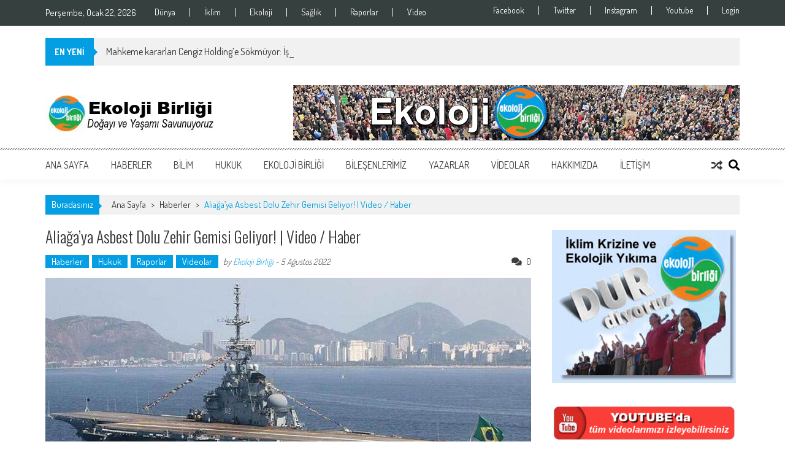

--- FILE ---
content_type: text/html; charset=UTF-8
request_url: https://ekolojibirligi.org/aliagaya-asbest-dolu-saatli-bomba-geliyor-video-haber/
body_size: 16423
content:
<!DOCTYPE html><html lang="tr"><head><meta charset="UTF-8" /><meta name="viewport" content="width=device-width, initial-scale=1" /><link rel="profile" href="http://gmpg.org/xfn/11" /><link rel="pingback" href="https://ekolojibirligi.org/xmlrpc.php" /><link media="all" href="https://ekolojibirligi.org/wp-content/cache/autoptimize/css/autoptimize_883c79d15d7cc2329fefd145b31052b3.css" rel="stylesheet"><title>Aliağa’ya Asbest Dolu Zehir Gemisi Geliyor! | Video / Haber | Ekoloji Birliği</title><link rel="canonical" href="https://ekolojibirligi.org/aliagaya-asbest-dolu-saatli-bomba-geliyor-video-haber/" /><meta name="description" content="Asbest dolu zehir gemisi Sao Paulo 5 Ağustos’ta Brezilya’dan İzmir Aliağa’ya ulaşmak için yola çıkıyor. Başta Aliağa halkı, bütün İzmir asbest yüklü geminin…" /><meta property="og:type" content="article" /><meta property="og:locale" content="tr_TR" /><meta property="og:site_name" content="Ekoloji Birliği" /><meta property="og:title" content="Aliağa’ya Asbest Dolu Zehir Gemisi Geliyor! | Video / Haber | Ekoloji Birliği" /><meta property="og:description" content="Asbest dolu zehir gemisi Sao Paulo 5 Ağustos’ta Brezilya’dan İzmir Aliağa’ya ulaşmak için yola çıkıyor. Başta Aliağa halkı, bütün İzmir asbest yüklü geminin gelmesine karşı. Sivil toplum örgütleri ile…" /><meta property="og:url" content="https://ekolojibirligi.org/aliagaya-asbest-dolu-saatli-bomba-geliyor-video-haber/" /><meta property="og:image" content="https://ekolojibirligi.org/wp-content/uploads/2022/07/31191832Fjs6LVAX.jpg" /><meta property="og:image:width" content="889" /><meta property="og:image:height" content="500" /><meta property="article:published_time" content="2022-08-04T22:00:00+00:00" /><meta property="article:modified_time" content="2022-08-04T23:22:20+00:00" /><meta property="article:author" content="https://www.facebook.com/groups/325326061616300" /><meta name="twitter:card" content="summary_large_image" /><meta name="twitter:site" content="@avrupakitap" /><meta name="twitter:creator" content="@ekolojibirligi" /><meta name="twitter:title" content="Aliağa’ya Asbest Dolu Zehir Gemisi Geliyor! | Video / Haber | Ekoloji Birliği" /><meta name="twitter:description" content="Asbest dolu zehir gemisi Sao Paulo 5 Ağustos’ta Brezilya’dan İzmir Aliağa’ya ulaşmak için yola çıkıyor. Başta Aliağa halkı, bütün İzmir asbest yüklü geminin gelmesine karşı. Sivil toplum örgütleri ile…" /><meta name="twitter:image" content="https://ekolojibirligi.org/wp-content/uploads/2022/07/31191832Fjs6LVAX.jpg" /> <script type="application/ld+json">{"@context":"https://schema.org","@graph":[{"@type":"WebSite","@id":"https://ekolojibirligi.org/#/schema/WebSite","url":"https://ekolojibirligi.org/","name":"Ekoloji Birliği","description":"Doğayı ve yaşamı savunuyoruz","inLanguage":"tr","potentialAction":{"@type":"SearchAction","target":{"@type":"EntryPoint","urlTemplate":"https://ekolojibirligi.org/search/{search_term_string}/"},"query-input":"required name=search_term_string"},"publisher":{"@type":"Organization","@id":"https://ekolojibirligi.org/#/schema/Organization","name":"Ekoloji Birliği","url":"https://ekolojibirligi.org/","sameAs":["https://www.facebook.com/ekolojibirligi/","https://www.facebook.com/ekolojibirligi"],"logo":{"@type":"ImageObject","url":"https://ekolojibirligi.org/wp-content/uploads/2019/05/cropped-newlogo2_trans.png","contentUrl":"https://ekolojibirligi.org/wp-content/uploads/2019/05/cropped-newlogo2_trans.png","width":512,"height":512}}},{"@type":"WebPage","@id":"https://ekolojibirligi.org/aliagaya-asbest-dolu-saatli-bomba-geliyor-video-haber/","url":"https://ekolojibirligi.org/aliagaya-asbest-dolu-saatli-bomba-geliyor-video-haber/","name":"Aliağa’ya Asbest Dolu Zehir Gemisi Geliyor! | Video / Haber | Ekoloji Birliği","description":"Asbest dolu zehir gemisi Sao Paulo 5 Ağustos’ta Brezilya’dan İzmir Aliağa’ya ulaşmak için yola çıkıyor. Başta Aliağa halkı, bütün İzmir asbest yüklü geminin…","inLanguage":"tr","isPartOf":{"@id":"https://ekolojibirligi.org/#/schema/WebSite"},"breadcrumb":{"@type":"BreadcrumbList","@id":"https://ekolojibirligi.org/#/schema/BreadcrumbList","itemListElement":[{"@type":"ListItem","position":1,"item":"https://ekolojibirligi.org/","name":"Ekoloji Birliği"},{"@type":"ListItem","position":2,"item":"https://ekolojibirligi.org/kategori/videolar/","name":"Videolar"},{"@type":"ListItem","position":3,"name":"Aliağa’ya Asbest Dolu Zehir Gemisi Geliyor! | Video / Haber"}]},"potentialAction":{"@type":"ReadAction","target":"https://ekolojibirligi.org/aliagaya-asbest-dolu-saatli-bomba-geliyor-video-haber/"},"datePublished":"2022-08-04T22:00:00+00:00","dateModified":"2022-08-04T23:22:20+00:00","author":{"@type":"Person","@id":"https://ekolojibirligi.org/#/schema/Person/fe38ef3bba6dd9b86e45d2f34f1dc882","name":"Ekoloji Birliği","sameAs":["https://www.facebook.com/groups/325326061616300","https://twitter.com/ekolojibirligi"],"description":"Ekoloji Birliği; yaşama y&ouml;nelik artan tehditlere karşı, yurt genelinde faaliyet g&ouml;steren bir &ccedil;ok ekoloji &ouml;rg&uuml;t&uuml;n&uuml;n bir araya gelmesi ile 2018 yılında oluşmuştur. Amacı; birlik ve dayanışma temelinde ekoloji m&uuml;cadelesini y&uuml;kselterek..."}}]}</script> <link rel='dns-prefetch' href='//fonts.googleapis.com' /><link rel="alternate" type="application/rss+xml" title="Ekoloji Birliği &raquo; akışı" href="https://ekolojibirligi.org/feed/" /><link rel="alternate" type="application/rss+xml" title="Ekoloji Birliği &raquo; yorum akışı" href="https://ekolojibirligi.org/comments/feed/" /><link rel="alternate" type="application/rss+xml" title="Ekoloji Birliği &raquo; Aliağa’ya Asbest Dolu Zehir Gemisi Geliyor! | Video / Haber yorum akışı" href="https://ekolojibirligi.org/aliagaya-asbest-dolu-saatli-bomba-geliyor-video-haber/feed/" /> <script type="text/javascript">window._wpemojiSettings = {"baseUrl":"https:\/\/s.w.org\/images\/core\/emoji\/15.0.3\/72x72\/","ext":".png","svgUrl":"https:\/\/s.w.org\/images\/core\/emoji\/15.0.3\/svg\/","svgExt":".svg","source":{"concatemoji":"https:\/\/ekolojibirligi.org\/wp-includes\/js\/wp-emoji-release.min.js?ver=6.5.7"}};
/*! This file is auto-generated */
!function(i,n){var o,s,e;function c(e){try{var t={supportTests:e,timestamp:(new Date).valueOf()};sessionStorage.setItem(o,JSON.stringify(t))}catch(e){}}function p(e,t,n){e.clearRect(0,0,e.canvas.width,e.canvas.height),e.fillText(t,0,0);var t=new Uint32Array(e.getImageData(0,0,e.canvas.width,e.canvas.height).data),r=(e.clearRect(0,0,e.canvas.width,e.canvas.height),e.fillText(n,0,0),new Uint32Array(e.getImageData(0,0,e.canvas.width,e.canvas.height).data));return t.every(function(e,t){return e===r[t]})}function u(e,t,n){switch(t){case"flag":return n(e,"\ud83c\udff3\ufe0f\u200d\u26a7\ufe0f","\ud83c\udff3\ufe0f\u200b\u26a7\ufe0f")?!1:!n(e,"\ud83c\uddfa\ud83c\uddf3","\ud83c\uddfa\u200b\ud83c\uddf3")&&!n(e,"\ud83c\udff4\udb40\udc67\udb40\udc62\udb40\udc65\udb40\udc6e\udb40\udc67\udb40\udc7f","\ud83c\udff4\u200b\udb40\udc67\u200b\udb40\udc62\u200b\udb40\udc65\u200b\udb40\udc6e\u200b\udb40\udc67\u200b\udb40\udc7f");case"emoji":return!n(e,"\ud83d\udc26\u200d\u2b1b","\ud83d\udc26\u200b\u2b1b")}return!1}function f(e,t,n){var r="undefined"!=typeof WorkerGlobalScope&&self instanceof WorkerGlobalScope?new OffscreenCanvas(300,150):i.createElement("canvas"),a=r.getContext("2d",{willReadFrequently:!0}),o=(a.textBaseline="top",a.font="600 32px Arial",{});return e.forEach(function(e){o[e]=t(a,e,n)}),o}function t(e){var t=i.createElement("script");t.src=e,t.defer=!0,i.head.appendChild(t)}"undefined"!=typeof Promise&&(o="wpEmojiSettingsSupports",s=["flag","emoji"],n.supports={everything:!0,everythingExceptFlag:!0},e=new Promise(function(e){i.addEventListener("DOMContentLoaded",e,{once:!0})}),new Promise(function(t){var n=function(){try{var e=JSON.parse(sessionStorage.getItem(o));if("object"==typeof e&&"number"==typeof e.timestamp&&(new Date).valueOf()<e.timestamp+604800&&"object"==typeof e.supportTests)return e.supportTests}catch(e){}return null}();if(!n){if("undefined"!=typeof Worker&&"undefined"!=typeof OffscreenCanvas&&"undefined"!=typeof URL&&URL.createObjectURL&&"undefined"!=typeof Blob)try{var e="postMessage("+f.toString()+"("+[JSON.stringify(s),u.toString(),p.toString()].join(",")+"));",r=new Blob([e],{type:"text/javascript"}),a=new Worker(URL.createObjectURL(r),{name:"wpTestEmojiSupports"});return void(a.onmessage=function(e){c(n=e.data),a.terminate(),t(n)})}catch(e){}c(n=f(s,u,p))}t(n)}).then(function(e){for(var t in e)n.supports[t]=e[t],n.supports.everything=n.supports.everything&&n.supports[t],"flag"!==t&&(n.supports.everythingExceptFlag=n.supports.everythingExceptFlag&&n.supports[t]);n.supports.everythingExceptFlag=n.supports.everythingExceptFlag&&!n.supports.flag,n.DOMReady=!1,n.readyCallback=function(){n.DOMReady=!0}}).then(function(){return e}).then(function(){var e;n.supports.everything||(n.readyCallback(),(e=n.source||{}).concatemoji?t(e.concatemoji):e.wpemoji&&e.twemoji&&(t(e.twemoji),t(e.wpemoji)))}))}((window,document),window._wpemojiSettings);</script> <link rel='stylesheet' id='apss-font-opensans-css' href='//fonts.googleapis.com/css?family=Open+Sans&#038;ver=6.5.7' type='text/css' media='all' /><link rel='stylesheet' id='google-fonts-css' href='//fonts.googleapis.com/css?family=Open+Sans%3A400%2C600%2C700%2C300%7COswald%3A400%2C700%2C300%7CDosis%3A400%2C300%2C500%2C600%2C700&#038;ver=6.5.7' type='text/css' media='all' /><link rel='stylesheet' id='chonburi-css' href='//fonts.googleapis.com/css?family=Chonburi%3Aregular&#038;subset=latin-ext%2Clatin%2Cthai%2Cvietnamese&#038;ver=2.9.6' type='text/css' media='all' /><link rel='stylesheet' id='anton-css' href='//fonts.googleapis.com/css?family=Anton%3Aregular&#038;subset=latin-ext%2Cvietnamese%2Clatin&#038;ver=2.9.6' type='text/css' media='all' /> <script type="text/javascript" src="https://ekolojibirligi.org/wp-includes/js/jquery/jquery.min.js?ver=3.7.1" id="jquery-core-js"></script> <link rel="https://api.w.org/" href="https://ekolojibirligi.org/wp-json/" /><link rel="alternate" type="application/json" href="https://ekolojibirligi.org/wp-json/wp/v2/posts/50460" /><link rel="EditURI" type="application/rsd+xml" title="RSD" href="https://ekolojibirligi.org/xmlrpc.php?rsd" /><link rel="alternate" type="application/json+oembed" href="https://ekolojibirligi.org/wp-json/oembed/1.0/embed?url=https%3A%2F%2Fekolojibirligi.org%2Faliagaya-asbest-dolu-saatli-bomba-geliyor-video-haber%2F" /><link rel="alternate" type="text/xml+oembed" href="https://ekolojibirligi.org/wp-json/oembed/1.0/embed?url=https%3A%2F%2Fekolojibirligi.org%2Faliagaya-asbest-dolu-saatli-bomba-geliyor-video-haber%2F&#038;format=xml" /> <script type="text/javascript">var kc_script_data={ajax_url:"https://ekolojibirligi.org/wp-admin/admin-ajax.php"}</script> <script type="text/javascript">jQuery(function($){
            if( $('body').hasClass('rtl') ){
                var directionClass = 'rtl';
            } else {
                var directionClass = 'ltr';
            }
        
        /*--------------For Home page slider-------------------*/
        
            $("#homeslider").bxSlider({
                mode: 'horizontal',
                controls: true,
                pager: true,
                pause: 6000,
                speed: 1500,
                auto: true                                      
            });
            
            $("#homeslider-mobile").bxSlider({
                mode: 'horizontal',
                controls: true,
                pager: true,
                pause: 6000,
                speed: 1000,
                auto: true                                        
            });

        /*--------------For news ticker----------------*/

                        $('#apmag-news').ticker({
                speed: 0.10,
                feedType: 'xml',
                displayType: 'reveal',
                htmlFeed: true,
                debugMode: true,
                fadeInSpeed: 600,
                //displayType: 'fade',
                pauseOnItems: 4000,
                direction: directionClass,
                titleText: '&nbsp;&nbsp;&nbsp;&nbsp;&nbsp;EN YENİ&nbsp;&nbsp;&nbsp;&nbsp;&nbsp;'
            });
                        
            });</script> <link rel="icon" href="https://ekolojibirligi.org/wp-content/uploads/2019/05/cropped-newlogo2_trans-32x32.png" sizes="32x32" /><link rel="icon" href="https://ekolojibirligi.org/wp-content/uploads/2019/05/cropped-newlogo2_trans-192x192.png" sizes="192x192" /><link rel="apple-touch-icon" href="https://ekolojibirligi.org/wp-content/uploads/2019/05/cropped-newlogo2_trans-180x180.png" /><meta name="msapplication-TileImage" content="https://ekolojibirligi.org/wp-content/uploads/2019/05/cropped-newlogo2_trans-270x270.png" /></head><body class="post-template-default single single-post postid-50460 single-format-video wp-embed-responsive kc-css-system single-post-right-sidebar single-post-single fullwidth-layout columns-3 group-blog"><div id="page" class="hfeed site"> <a class="skip-link screen-reader-text" href="#content">Skip to content</a><header id="masthead" class="site-header"><div class="top-menu-wrapper has_menu clearfix"><div class="apmag-container"><div class="current-date">Perşembe, Ocak 22, 2026</div><nav id="top-navigation" class="top-main-navigation"> <button class="menu-toggle hide" aria-controls="menu" aria-expanded="false">Top Menu</button><div class="top_menu_left"><ul id="menu-ust-menu-sol" class="menu"><li id="menu-item-18799" class="menu-item menu-item-type-custom menu-item-object-custom menu-item-18799"><a href="https://ekolojibirligi.org/kategori/dunya/">Dünya</a></li><li id="menu-item-18798" class="menu-item menu-item-type-custom menu-item-object-custom menu-item-18798"><a href="https://ekolojibirligi.org/kategori/iklim/">İklim</a></li><li id="menu-item-18797" class="menu-item menu-item-type-custom menu-item-object-custom menu-item-18797"><a href="https://ekolojibirligi.org/kategori/ekoloji/">Ekoloji</a></li><li id="menu-item-18800" class="menu-item menu-item-type-custom menu-item-object-custom menu-item-18800"><a href="https://ekolojibirligi.org/kategori/saglik/">Sağlık</a></li><li id="menu-item-18801" class="menu-item menu-item-type-custom menu-item-object-custom menu-item-18801"><a href="https://ekolojibirligi.org/kategori/raporlar/">Raporlar</a></li><li id="menu-item-40133" class="menu-item menu-item-type-custom menu-item-object-custom menu-item-40133"><a href="https://ekolojibirligi.org/kategori/videolar/">Video</a></li></ul></div></nav><nav id="top-right-navigation" class="top-right-main-navigation"> <button class="menu-toggle hide" aria-controls="top-right-menu" aria-expanded="false">Top Menu Right</button><div class="top_menu_right"><ul id="menu-social" class="menu"><li id="menu-item-18792" class="menu-item menu-item-type-custom menu-item-object-custom menu-item-18792"><a href="https://www.facebook.com/groups/325326061616300/">Facebook</a></li><li id="menu-item-18793" class="menu-item menu-item-type-custom menu-item-object-custom menu-item-18793"><a href="https://twitter.com/ekolojibirligi">Twitter</a></li><li id="menu-item-18794" class="menu-item menu-item-type-custom menu-item-object-custom menu-item-18794"><a href="https://www.instagram.com/ekoloji_birligi/">Instagram</a></li><li id="menu-item-18795" class="menu-item menu-item-type-custom menu-item-object-custom menu-item-18795"><a href="https://www.youtube.com/c/EkolojiBirli%C4%9Fi">Youtube</a></li><li id="menu-item-18806" class="menu-item menu-item-type-custom menu-item-object-custom menu-item-18806"><a href="https://ekolojibirligi.org/wp-login.php?loggedout=true&#038;wp_lang=tr_TR">Login</a></li></ul></div></nav></div></div><div class="apmag-news-ticker"><div class="apmag-container"><ul id="apmag-news" class="js-hidden"><li class="news-item"><a href="https://ekolojibirligi.org/mahkeme-kararlari-cengiz-holdinge-sokmuyor-isletme-izni-iptal-edildi-ancak-sirket-yeni-izinle-faaliyete-devam-ediyor-ozer-akdemir/">Mahkeme kararları Cengiz Holding’e Sökmüyor: İşletme İzni İptal Edildi Ancak Şirket Yeni İzinle Faaliyete Devam Ediyor | Özer Akdemir</a></li><li class="news-item"><a href="https://ekolojibirligi.org/ezinedeki-sist-ocaklarinin-bilirkisi-kesfi-sonucu-kamu-yarari-degil-ekolojik-yikim-soz-konusu/">Ezine’deki Şişt Ocaklarının Bilirkişi Keşfi Sonucu: “Kamu Yararı Değil, Ekolojik Yıkım Söz Konusu”</a></li><li class="news-item"><a href="https://ekolojibirligi.org/maden-kanunu-21-kez-kimler-icinnasil-degisti/">Maden Kanunu 21 Kez Kimler İçin ve Nasıl Değişti?</a></li><li class="news-item"><a href="https://ekolojibirligi.org/caldagi-davasinda-yargilama-sureci-yeniden-basladi/">Çaldağı davasında yargılama süreci yeniden başlayacak</a></li><li class="news-item"><a href="https://ekolojibirligi.org/guncalida-maden-projesine-yurutmeyi-durdurma-karari/">Günçalı’da maden projesine yürütmeyi durdurma kararı!</a></li></ul></div></div><div class="logo-ad-wrapper clearfix"><div class="apmag-container"><div class="site-branding"><div class="sitelogo-wrap"> <a href="https://ekolojibirligi.org/"> <img src="https://ekolojibirligi.org/wp-content/uploads/2019/11/cropped-eb-logo-us0.jpg" alt="" title="" /> </a><meta itemprop="name" content="Ekoloji Birliği" /></div><div class="sitetext-wrap"> <a href="https://ekolojibirligi.org/" rel="home"><h1 class="site-title">Ekoloji Birliği</h1><h2 class="site-description">Doğayı ve yaşamı savunuyoruz</h2> </a></div></div><div class="header-ad"><aside id="media_image-158" class="widget widget_media_image"><img class="image " src="https://ekolojibirligi.org/wp-content/uploads/2019/10/banner-0.gif" alt="" width="728" height="90" decoding="async" fetchpriority="high" /></aside></div></div></div><nav id="site-navigation" class="main-navigation"><div class="apmag-container"><div class="nav-wrapper"> <button class="nav-toggle hide btn-transparent-toggle"> <span> </span> <span> </span> <span> </span> </button><div class="menu"><ul id="menu-ust-menu" class="menu"><li id="menu-item-18" class="menu-item menu-item-type-custom menu-item-object-custom menu-item-home menu-item-18"><a href="https://ekolojibirligi.org">Ana Sayfa</a></li><li id="menu-item-23" class="menu-item menu-item-type-taxonomy menu-item-object-category current-post-ancestor current-menu-parent current-post-parent menu-item-has-children menu-item-23"><a href="https://ekolojibirligi.org/kategori/haberler/">Haberler</a><ul class="sub-menu"><li id="menu-item-2973" class="menu-item menu-item-type-taxonomy menu-item-object-category menu-item-2973"><a href="https://ekolojibirligi.org/kategori/arkeoloji/">Arkeoloji</a></li><li id="menu-item-2978" class="menu-item menu-item-type-taxonomy menu-item-object-category menu-item-2978"><a href="https://ekolojibirligi.org/kategori/dunya/">Dünya</a></li><li id="menu-item-2974" class="menu-item menu-item-type-taxonomy menu-item-object-category menu-item-2974"><a href="https://ekolojibirligi.org/kategori/kultur/">Kültür</a></li><li id="menu-item-3743" class="menu-item menu-item-type-taxonomy menu-item-object-category menu-item-3743"><a href="https://ekolojibirligi.org/kategori/politika/">Politika</a></li><li id="menu-item-3357" class="menu-item menu-item-type-taxonomy menu-item-object-category menu-item-3357"><a href="https://ekolojibirligi.org/kategori/sanat/">Sanat</a></li><li id="menu-item-6356" class="menu-item menu-item-type-taxonomy menu-item-object-category menu-item-6356"><a href="https://ekolojibirligi.org/kategori/tarim/">Tarım</a></li><li id="menu-item-2975" class="menu-item menu-item-type-taxonomy menu-item-object-category menu-item-2975"><a href="https://ekolojibirligi.org/kategori/tarih/">Tarih</a></li></ul></li><li id="menu-item-22" class="menu-item menu-item-type-taxonomy menu-item-object-category menu-item-has-children menu-item-22"><a href="https://ekolojibirligi.org/kategori/bilim/">Bilim</a><ul class="sub-menu"><li id="menu-item-42172" class="menu-item menu-item-type-taxonomy menu-item-object-category menu-item-42172"><a href="https://ekolojibirligi.org/kategori/biyoloji/">Biyoloji</a></li><li id="menu-item-1776" class="menu-item menu-item-type-taxonomy menu-item-object-category menu-item-1776"><a href="https://ekolojibirligi.org/kategori/ekoloji/">Ekoloji</a></li><li id="menu-item-3736" class="menu-item menu-item-type-taxonomy menu-item-object-category menu-item-3736"><a href="https://ekolojibirligi.org/kategori/iklim/">İklim</a></li><li id="menu-item-3915" class="menu-item menu-item-type-taxonomy menu-item-object-category menu-item-3915"><a href="https://ekolojibirligi.org/kategori/saglik/">Sağlık</a></li><li id="menu-item-3578" class="menu-item menu-item-type-taxonomy menu-item-object-category current-post-ancestor current-menu-parent current-post-parent menu-item-has-children menu-item-3578"><a href="https://ekolojibirligi.org/kategori/raporlar/">Raporlar</a><ul class="sub-menu"><li id="menu-item-7884" class="menu-item menu-item-type-post_type menu-item-object-page menu-item-7884"><a href="https://ekolojibirligi.org/dosyalar/">Dosyalar</a></li></ul></li></ul></li><li id="menu-item-24" class="menu-item menu-item-type-taxonomy menu-item-object-category current-post-ancestor current-menu-parent current-post-parent menu-item-24"><a href="https://ekolojibirligi.org/kategori/hukuk/">Hukuk</a></li><li id="menu-item-31" class="menu-item menu-item-type-custom menu-item-object-custom menu-item-has-children menu-item-31"><a href="#">Ekoloji Birliği</a><ul class="sub-menu"><li id="menu-item-167" class="menu-item menu-item-type-taxonomy menu-item-object-category menu-item-167"><a href="https://ekolojibirligi.org/kategori/etkinliklerimiz/">Etkinliklerimiz</a></li><li id="menu-item-38736" class="menu-item menu-item-type-taxonomy menu-item-object-category menu-item-38736"><a href="https://ekolojibirligi.org/kategori/kadin-meclisi/">Kadın Meclisi</a></li><li id="menu-item-39306" class="menu-item menu-item-type-taxonomy menu-item-object-category menu-item-39306"><a href="https://ekolojibirligi.org/kategori/genclik-meclisi/">Gençlik Meclisi</a></li></ul></li><li id="menu-item-169" class="menu-item menu-item-type-post_type menu-item-object-page menu-item-has-children menu-item-169"><a href="https://ekolojibirligi.org/bilesenlerimiz/">Bileşenlerimiz</a><ul class="sub-menu"><li id="menu-item-28" class="menu-item menu-item-type-taxonomy menu-item-object-category menu-item-28"><a href="https://ekolojibirligi.org/kategori/bilesen-etkinlikleri/">Bileşen Etkinlikleri</a></li></ul></li><li id="menu-item-1089" class="menu-item menu-item-type-post_type menu-item-object-page menu-item-1089"><a href="https://ekolojibirligi.org/yazarlar/">Yazarlar</a></li><li id="menu-item-25" class="menu-item menu-item-type-taxonomy menu-item-object-category current-post-ancestor current-menu-parent current-post-parent menu-item-has-children menu-item-25"><a href="https://ekolojibirligi.org/kategori/videolar/">Videolar</a><ul class="sub-menu"><li id="menu-item-1777" class="menu-item menu-item-type-taxonomy menu-item-object-category menu-item-1777"><a href="https://ekolojibirligi.org/kategori/muzik/">Müzik</a></li></ul></li><li id="menu-item-149" class="menu-item menu-item-type-post_type menu-item-object-page menu-item-has-children menu-item-149"><a href="https://ekolojibirligi.org/hakkimizda/">Hakkımızda</a><ul class="sub-menu"><li id="menu-item-4366" class="menu-item menu-item-type-post_type menu-item-object-post menu-item-4366"><a href="https://ekolojibirligi.org/ekoloji-birligi-kurulus-deklarasyonu/">Kuruluş Deklarasyonu</a></li><li id="menu-item-5216" class="menu-item menu-item-type-post_type menu-item-object-post menu-item-5216"><a href="https://ekolojibirligi.org/ilkelerimiz-2/">İlkelerimiz</a></li></ul></li><li id="menu-item-138" class="menu-item menu-item-type-post_type menu-item-object-page menu-item-138"><a href="https://ekolojibirligi.org/iletisim/">İletişim</a></li></ul></div></div><div class="search-icon"> <button class="search-btn-wrap"> <i class="fa fa-search"></i> </button><div class="search_form_wrap"> <a href="javascript:void(0);" class="search_close" tabindex="0">X</a><div class="ak-search"><form action="https://ekolojibirligi.org/" class="search-form" method="get"> <label> <span class="screen-reader-text">Search for:</span> <input type="search" title="Search for:" name="s" value="" placeholder="Ara..." class="search-field" /> </label><div class="icon-holder"> <button type="submit" class="search-submit"><i class="fa fa-search"></i></button></form></div></div></div><div class="random-post"> <a href="https://ekolojibirligi.org/ekoloji-birligi-tarafsizligini-yitirmis-bilirkisi-istemiyoruz/" title="View a random post"><i class="fa fa-random"></i></a></div></div></nav></header><div id="content" class="site-content"><div class="apmag-container"><div id="accesspres-mag-breadcrumbs" class="clearfix"><span class="bread-you">Buradasınız</span><div class="ak-container">Ana Sayfa <span class="bread_arrow"> &gt; </span> <a href="https://ekolojibirligi.org/kategori/haberler/">Haberler</a> <span class="bread_arrow"> &gt; </span> <span class="current">Aliağa’ya Asbest Dolu Zehir Gemisi Geliyor! | Video / Haber</span></div></div><div id="primary" class="content-area"><main id="main" class="site-main"><article id="post-50460" class="post-50460 post type-post status-publish format-video has-post-thumbnail hentry category-haberler category-hukuk category-raporlar category-videolar tag-aliaga tag-asbest tag-direnis tag-gemi-sokumu tag-hukuksuzluk tag-izmir tag-kanser tag-protesto tag-sao-paulo post_format-post-format-video"><header class="entry-header"><h1 class="entry-title">Aliağa’ya Asbest Dolu Zehir Gemisi Geliyor! | Video / Haber</h1><div class="entry-meta clearfix"><ul class="post-categories"><li><a href="https://ekolojibirligi.org/kategori/haberler/" rel="category tag">Haberler</a></li><li><a href="https://ekolojibirligi.org/kategori/hukuk/" rel="category tag">Hukuk</a></li><li><a href="https://ekolojibirligi.org/kategori/raporlar/" rel="category tag">Raporlar</a></li><li><a href="https://ekolojibirligi.org/kategori/videolar/" rel="category tag">Videolar</a></li></ul><span class="byline"> by <a class="url fn n" href="https://ekolojibirligi.org/author/ekolojibirligiyonetici/">Ekoloji Birliği</a> - </span><span class="posted-on"><time class="entry-date published" datetime="2022-08-05T01:00:00+03:00">5 Ağustos 2022</time><time class="updated" datetime="2022-08-05T02:22:20+03:00">5 Ağustos 2022</time></span><span class="comment_count"><i class="fa fa-comments"></i>0</span></div></header><div class="entry-content"><div class="post_image"> <img src="https://ekolojibirligi.org/wp-content/uploads/2022/07/31191832Fjs6LVAX.jpg" alt="" /></div><div class="post_content"><p><img decoding="async" class="alignnone size-medium" src="https://ekolojibirligi.org/wp-content/uploads/2019/06/pima-county-justice-court-6-1024x31.png" width="1024" height="31"></p><figure class="wp-block-embed is-type-video is-provider-youtube wp-block-embed-youtube wp-embed-aspect-16-9 wp-has-aspect-ratio"><div class="wp-block-embed__wrapper"> <iframe title="ZEHİR GEMİSİ SAO PAULO" width="640" height="360" src="https://www.youtube.com/embed/Lks9kSq8-4g?feature=oembed" frameborder="0" allow="accelerometer; autoplay; clipboard-write; encrypted-media; gyroscope; picture-in-picture; web-share" referrerpolicy="strict-origin-when-cross-origin" allowfullscreen></iframe></div></figure><figure class="wp-block-image size-large"><img decoding="async" src="https://ekolojibirligi.org/wp-content/uploads/2020/04/slider_golge-1024x81.png" alt=""/></figure><h2 class="wp-block-heading">Aliağa dünyanın çöplüğü değildir</h2><p>Asbest dolu zehir gemisi&nbsp;<strong>Sao Paulo</strong>&nbsp;5 Ağustos’ta Brezilya’dan İzmir Aliağa’ya ulaşmak için yola çıkıyor. Başta&nbsp;<strong>Aliağa&nbsp;</strong>halkı, bütün İzmir asbest yüklü geminin gelmesine karşı. Sivil toplum örgütleri ile birleşen&nbsp;<strong>İzmir Büyükşehir Belediyesi</strong>‘nden zehir gemisinin gelişinin engellenmesine yönelik ortak mücadele kararı aldı.</p><p><strong>Aliağa Emek ve Demokrasi Platformu</strong>&nbsp;“Aliağa dünyanın çöplüğü değildir” şiarıyla São Paulo gemisine karşı 4 Ağustos’ta Aliağa’da miting düzenledi. İzmir Büyükşehir Belediyesi’nin de katılımıyla&nbsp;<strong>TMMOB, KESK, İzmir Tabip Odası, İzmir Barosu</strong>&nbsp;ve&nbsp;<strong>DİSK</strong>’in yer aldığı İzmir Emek ve Demokrasi Güçleri’nin&nbsp;desteklediği Aliağa Emek ve Demokrasi Platformu’nun düzenlediği miting, Aliağa Petrol-İş Binası’nın önünde gerçekleştirildi.&nbsp;</p><hr class="wp-block-separator is-style-wide"/><p></p><p></p><div class='apss-social-share apss-theme-3 clearfix ' ><div class='apss-facebook apss-single-icon'> <a rel='nofollow'  title="Share on Facebook" target='_blank' href='https://www.facebook.com/sharer/sharer.php?u=https://ekolojibirligi.org/aliagaya-asbest-dolu-saatli-bomba-geliyor-video-haber/'><div class='apss-icon-block clearfix'> <i class='fab fa-facebook-f'></i> <span class='apss-social-text'>Share on Facebook</span> <span class='apss-share'>Share</span></div> </a></div><div class='apss-twitter apss-single-icon'> <a rel='nofollow'  href="https://twitter.com/intent/tweet?text=Alia%C4%9Fa%E2%80%99ya%20Asbest%20Dolu%20Zehir%20Gemisi%20Geliyor%21%20%7C%20Video%20%2F%20Haber&#038;url=https://ekolojibirligi.org/aliagaya-asbest-dolu-saatli-bomba-geliyor-video-haber/&#038;"  title="Share on Twitter" target='_blank'><div class='apss-icon-block clearfix'> <i class='fab fa-twitter'></i> <span class='apss-social-text'>Share on Twitter</span><span class='apss-share'>Tweet</span></div> </a></div><div class='apss-pinterest apss-single-icon'> <a rel='nofollow' title="Share on Pinterest" href='javascript:pinIt();'><div class='apss-icon-block clearfix'> <i class='fab fa-pinterest'></i> <span class='apss-social-text'>Share on Pinterest</span> <span class='apss-share'>Share</span></div> </a></div><div class='apss-email apss-single-icon'> <a rel='nofollow' class='share-email-popup' title="Share it on Email" target='_blank' href='mailto:?subject=Please%20visit%20this%20link%20https://ekolojibirligi.org/aliagaya-asbest-dolu-saatli-bomba-geliyor-video-haber/&#038;body=Hey%20Buddy!,%20I%20found%20this%20information%20for%20you:%20Alia%C4%9Fa%E2%80%99ya%20Asbest%20Dolu%20Zehir%20Gemisi%20Geliyor%21%20%7C%20Video%20%2F%20Haber.%20Here%20is%20the%20website%20link:%20https://ekolojibirligi.org/aliagaya-asbest-dolu-saatli-bomba-geliyor-video-haber/.%20Thank%20you.'><div class='apss-icon-block clearfix'> <i class='fas fa-envelope'></i> <span class='apss-social-text'>Send email</span> <span class='apss-share'>Mail</span></div> </a></div><div class='apss-print apss-single-icon'> <a rel='nofollow' title="Print" href='javascript:void(0);' onclick='window.print(); return false;'><div class='apss-icon-block clearfix'><i class='fas fa-print'></i> <span class='apss-social-text'>Print</span> <span class='apss-share'>Print</span></div> </a></div></div></div><div class="article-ad-section"><aside id="media_image-191" class="widget widget_media_image widget-ads"><a href="https://www.youtube.com/c/EkolojiBirli%C4%9Fi" target="_blank" rel="noopener"><img width="728" height="90" src="https://ekolojibirligi.org/wp-content/uploads/2019/11/y1.jpg" class="image wp-image-12475  attachment-full size-full" alt="" style="max-width: 100%; height: auto;" decoding="async" loading="lazy" srcset="https://ekolojibirligi.org/wp-content/uploads/2019/11/y1.jpg 728w, https://ekolojibirligi.org/wp-content/uploads/2019/11/y1-300x37.jpg 300w" sizes="(max-width: 728px) 100vw, 728px" /></a></aside></div></div><footer class="entry-footer"> <span class="tags-links">Etiketler <a href="https://ekolojibirligi.org/etiket/aliaga/" rel="tag">Aliağa</a> <a href="https://ekolojibirligi.org/etiket/asbest/" rel="tag">asbest</a> <a href="https://ekolojibirligi.org/etiket/direnis/" rel="tag">direniş</a> <a href="https://ekolojibirligi.org/etiket/gemi-sokumu/" rel="tag">gemi sökümü</a> <a href="https://ekolojibirligi.org/etiket/hukuksuzluk/" rel="tag">hukuksuzluk</a> <a href="https://ekolojibirligi.org/etiket/izmir/" rel="tag">İzmir</a> <a href="https://ekolojibirligi.org/etiket/kanser/" rel="tag">kanser</a> <a href="https://ekolojibirligi.org/etiket/protesto/" rel="tag">protesto</a> <a href="https://ekolojibirligi.org/etiket/sao-paulo/" rel="tag">Sao Paulo</a> </span></footer></article><div class="author-metabox"><div class="author-avatar"> <a class="author-image" href="https://ekolojibirligi.org/author/ekolojibirligiyonetici/"><img src='https://ekolojibirligi.org/wp-content/uploads/2019/05/newlogo2_trans-150x150.png' class='avatar pp-user-avatar avatar-106 photo ' height='106' width='106' /></a></div><div class="author-desc-wrapper"> <a class="author-title" href="https://ekolojibirligi.org/author/ekolojibirligiyonetici/">Ekoloji Birliği</a><div class="author-description">Ekoloji Birliği; yaşama yönelik artan tehditlere karşı, yurt genelinde faaliyet gösteren bir çok ekoloji örgütünün bir araya gelmesi ile 2018 yılında oluşmuştur. Amacı; birlik ve dayanışma temelinde ekoloji mücadelesini yükselterek, daha güçlü şekilde doğayı ve yaşamı savunmaktır.</div> <a href="https://ekolojibirligi.org" target="_blank">https://ekolojibirligi.org</a></div></div><nav class="navigation post-navigation clearfix" role="navigation"><h2 class="screen-reader-text">Post navigation</h2><div class="nav-links"><div class="nav-previous"><div class="link-caption"><i class="fa fa-angle-left"></i>Önceki makale</div><a href="https://ekolojibirligi.org/ikizkoylulerde-danistay-10-daire-endisesi-ozer-akdemir/" rel="prev">İkizköylülerde Danıştay 10. Daire endişesi | Özer Akdemir</a></div><div class="nav-next"><div class="link-caption">Sonraki makale<i class="fa fa-angle-right"></i></div><a href="https://ekolojibirligi.org/fransiz-halk-ve-isci-sagligi-dernekleri-macronu-uyardi-olum-gemisinin-satis-ve-sevkiyatini-durdurun/" rel="next">Fransız Halk ve İşçi Sağlığı Dernekleri Macron’u uyardı: Ölüm gemisinin satış ve sevkiyatını durdurun</a></div></div></nav><div id="comments" class="comments-area"><div id="respond" class="comment-respond"><h3 id="reply-title" class="comment-reply-title">Bir yanıt yazın <small><a rel="nofollow" id="cancel-comment-reply-link" href="/aliagaya-asbest-dolu-saatli-bomba-geliyor-video-haber/#respond" style="display:none;">Yanıtı iptal et</a></small></h3><form action="https://ekolojibirligi.org/wp-comments-post.php" method="post" id="commentform" class="comment-form" novalidate><div class="cmm-box-right"><div class="control-group"><div class="controls"><textarea autocomplete="new-password"  id="d11913d197"  name="d11913d197"   placeholder="Comment *" cols="45" rows="8" aria-required="true"></textarea><textarea id="comment" aria-label="hp-comment" aria-hidden="true" name="comment" autocomplete="new-password" style="padding:0 !important;clip:rect(1px, 1px, 1px, 1px) !important;position:absolute !important;white-space:nowrap !important;height:1px !important;width:1px !important;overflow:hidden !important;" tabindex="-1"></textarea><script data-noptimize>document.getElementById("comment").setAttribute( "id", "a6cc4906fab19ff16670c92cc50668eb" );document.getElementById("d11913d197").setAttribute( "id", "comment" );</script></div></div></div><div class="cmm-box-left"><div class="control-group"><div class="controls"><input id="author" placeholder="Name *" name="author" type="text" value="" size="30" aria-required="true" /></div></div><div class="control-group"><div class="controls"><input id="email" placeholder="Email Address *" name="email" type="text" value="" size="30" aria-required="true" /></div></div><div class="control-group"><div class="controls"><input id="url" name="url" placeholder="Website" type="text" value="" size="30" /></div></div></div><div class="clearfix"></div><p class="comment-form-cookies-consent"><input id="wp-comment-cookies-consent" name="wp-comment-cookies-consent" type="checkbox" value="yes" /> <label for="wp-comment-cookies-consent">Daha sonraki yorumlarımda kullanılması için adım, e-posta adresim ve site adresim bu tarayıcıya kaydedilsin.</label></p><p class="form-submit"><input name="submit" type="submit" id="submit" class="submit" value="Yorum gönder" /> <input type='hidden' name='comment_post_ID' value='50460' id='comment_post_ID' /> <input type='hidden' name='comment_parent' id='comment_parent' value='0' /></p></form></div></div></main></div><div id="secondary-right-sidebar" class="widget-area" role="complementary"><div id="secondary"><aside id="media_image-164" class="widget widget_media_image"><a href="https://ekolojibirligi.org/"><img width="300" height="250" src="https://ekolojibirligi.org/wp-content/uploads/2019/11/za2-300x250.jpg" class="image wp-image-11491  attachment-medium size-medium" alt="" style="max-width: 100%; height: auto;" decoding="async" loading="lazy" /></a></aside><aside id="media_image-202" class="widget widget_media_image"><a href="https://www.youtube.com/c/EkolojiBirli%C4%9Fi" target="_blank" rel="noopener"><img width="300" height="60" src="https://ekolojibirligi.org/wp-content/uploads/2019/12/yutubizle-300x60.png" class="image wp-image-13935  attachment-medium size-medium" alt="" style="max-width: 100%; height: auto;" decoding="async" loading="lazy" srcset="https://ekolojibirligi.org/wp-content/uploads/2019/12/yutubizle-300x60.png 300w, https://ekolojibirligi.org/wp-content/uploads/2019/12/yutubizle.png 484w" sizes="(max-width: 300px) 100vw, 300px" /></a></aside><aside id="apsc_widget-23" class="widget widget_apsc_widget"><h4 class="widget-title"><span>Sosyal Medya</span></h4><div class="apsc-icons-wrapper clearfix apsc-theme-2 " ><div class="apsc-each-profile"> <a  class="apsc-facebook-icon clearfix" href="https://facebook.com/ekolojibirligi" target="_blank" ><div class="apsc-inner-block"> <span class="social-icon"><i class="fab fa-facebook-f apsc-facebook"></i><span class="media-name">Facebook</span></span> <span class="apsc-count">0</span><span class="apsc-media-type">Fans</span></div> </a></div><div class="apsc-each-profile"> <a  class="apsc-twitter-icon clearfix"  href="https://twitter.com/ekolojibirligi" target="_blank"  ><div class="apsc-inner-block"> <span class="social-icon"><i class="fab fa-twitter apsc-twitter"></i><span class="media-name">Twitter</span></span> <span class="apsc-count">0</span><span class="apsc-media-type">Followers</span></div> </a></div><div class="apsc-each-profile"> <a class="apsc-youtube-icon clearfix" href="https://www.youtube.com/c/EkolojiBirli%C4%9Fi" target="_blank"  ><div class="apsc-inner-block"> <span class="social-icon"><i class="apsc-youtube fab fa-youtube"></i><span class="media-name">Youtube</span></span> <span class="apsc-count">0</span><span class="apsc-media-type">Subscriber</span></div> </a></div><div class="apsc-each-profile"> <a  class="apsc-instagram-icon clearfix" href="https://instagram.com/ekoloji_birligi" target="_blank"   ><div class="apsc-inner-block"> <span class="social-icon"><i class="apsc-instagram fab fa-instagram"></i><span class="media-name">Instagram</span></span> <span class="apsc-count">0</span><span class="apsc-media-type">Followers</span></div> </a></div><div class="apsc-each-profile"> <a class="apsc-comment-icon clearfix" href="javascript:void(0);" ><div class="apsc-inner-block"> <span class="social-icon"><i class="apsc-comments fas fa-comments"></i><span class="media-name">Comment</span></span> <span class="apsc-count">337</span><span class="apsc-media-type">Comments</span></div> </a></div><div class="apsc-each-profile"> <a class="apsc-edit-icon clearfix" href="javascript:void(0);" ><div class="apsc-inner-block"> <span class="social-icon"><i class="apsc-posts fas fa-edit"></i><span class="media-name">Post</span></span> <span class="apsc-count">4,318</span><span class="apsc-media-type">Post</span></div> </a></div></div></aside><aside id="media_image-177" class="widget widget_media_image"><a href="https://www.instagram.com/ekoloji_birligi/" target="_blank" rel="noopener"><img width="300" height="90" src="https://ekolojibirligi.org/wp-content/uploads/2019/11/instakip-300x90.png" class="image wp-image-12056  attachment-medium size-medium" alt="" style="max-width: 100%; height: auto;" decoding="async" loading="lazy" /></a></aside><aside id="accesspress_mag_register_latest_posts-19" class="widget widget_accesspress_mag_register_latest_posts"><div class="latest-posts clearfix"><h1 class="widget-title"><span>Son Yazılar</span></h1><div class="latest-posts-wrapper"><div class="latest-single-post clearfix"><div class="post-img"> <a href="https://ekolojibirligi.org/mahkeme-kararlari-cengiz-holdinge-sokmuyor-isletme-izni-iptal-edildi-ancak-sirket-yeni-izinle-faaliyete-devam-ediyor-ozer-akdemir/"> <img src="https://ekolojibirligi.org/wp-content/uploads/2025/02/475739728-177x118.jpg" alt="" /> </a></div><div class="post-desc-wrapper"><h3 class="post-title"><a href="https://ekolojibirligi.org/mahkeme-kararlari-cengiz-holdinge-sokmuyor-isletme-izni-iptal-edildi-ancak-sirket-yeni-izinle-faaliyete-devam-ediyor-ozer-akdemir/">Mahkeme kararları Cengiz Holding’e Sökmüyor: İşletme İzni İptal Edildi Ancak Şirket Yeni İzinle Faaliyete Devam Ediyor | Özer Akdemir</a></h3><div class="block-poston"><span class="posted-on">Posted on <a href="https://ekolojibirligi.org/mahkeme-kararlari-cengiz-holdinge-sokmuyor-isletme-izni-iptal-edildi-ancak-sirket-yeni-izinle-faaliyete-devam-ediyor-ozer-akdemir/" rel="bookmark"><time class="entry-date published" datetime="2026-01-17T23:28:16+03:00">17 Ocak 2026</time><time class="updated" datetime="2026-01-19T23:57:05+03:00">19 Ocak 2026</time></a></span><span class="comment_count"><i class="fa fa-comments"></i>0</span></div></div></div><div class="latest-single-post clearfix"><div class="post-img"> <a href="https://ekolojibirligi.org/ezinedeki-sist-ocaklarinin-bilirkisi-kesfi-sonucu-kamu-yarari-degil-ekolojik-yikim-soz-konusu/"> <img src="https://ekolojibirligi.org/wp-content/uploads/2026/01/4195363PwUIz3M-177x118.jpg" alt="" /> </a></div><div class="post-desc-wrapper"><h3 class="post-title"><a href="https://ekolojibirligi.org/ezinedeki-sist-ocaklarinin-bilirkisi-kesfi-sonucu-kamu-yarari-degil-ekolojik-yikim-soz-konusu/">Ezine’deki Şişt Ocaklarının Bilirkişi Keşfi Sonucu: “Kamu Yararı Değil, Ekolojik Yıkım Söz Konusu”</a></h3><div class="block-poston"><span class="posted-on">Posted on <a href="https://ekolojibirligi.org/ezinedeki-sist-ocaklarinin-bilirkisi-kesfi-sonucu-kamu-yarari-degil-ekolojik-yikim-soz-konusu/" rel="bookmark"><time class="entry-date published" datetime="2025-12-29T21:00:00+03:00">29 Aralık 2025</time><time class="updated" datetime="2026-01-04T21:59:26+03:00">4 Ocak 2026</time></a></span><span class="comment_count"><i class="fa fa-comments"></i>0</span></div></div></div><div class="latest-single-post clearfix"><div class="post-img"> <a href="https://ekolojibirligi.org/maden-kanunu-21-kez-kimler-icinnasil-degisti/"> <img src="https://ekolojibirligi.org/wp-content/uploads/2025/12/maden-scaled-1-177x118.jpg" alt="" /> </a></div><div class="post-desc-wrapper"><h3 class="post-title"><a href="https://ekolojibirligi.org/maden-kanunu-21-kez-kimler-icinnasil-degisti/">Maden Kanunu 21 Kez Kimler İçin ve Nasıl Değişti?</a></h3><div class="block-poston"><span class="posted-on">Posted on <a href="https://ekolojibirligi.org/maden-kanunu-21-kez-kimler-icinnasil-degisti/" rel="bookmark"><time class="entry-date published" datetime="2025-12-26T21:57:00+03:00">26 Aralık 2025</time><time class="updated" datetime="2026-01-04T22:00:14+03:00">4 Ocak 2026</time></a></span><span class="comment_count"><i class="fa fa-comments"></i>0</span></div></div></div><div class="latest-single-post clearfix"><div class="post-img"> <a href="https://ekolojibirligi.org/caldagi-davasinda-yargilama-sureci-yeniden-basladi/"> <img src="https://ekolojibirligi.org/wp-content/uploads/2025/12/B4K8cqhehdRf-177x118.jpg" alt="" /> </a></div><div class="post-desc-wrapper"><h3 class="post-title"><a href="https://ekolojibirligi.org/caldagi-davasinda-yargilama-sureci-yeniden-basladi/">Çaldağı davasında yargılama süreci yeniden başlayacak</a></h3><div class="block-poston"><span class="posted-on">Posted on <a href="https://ekolojibirligi.org/caldagi-davasinda-yargilama-sureci-yeniden-basladi/" rel="bookmark"><time class="entry-date published" datetime="2025-12-24T22:30:00+03:00">24 Aralık 2025</time><time class="updated" datetime="2026-01-11T15:06:31+03:00">11 Ocak 2026</time></a></span><span class="comment_count"><i class="fa fa-comments"></i>0</span></div></div></div><div class="latest-single-post clearfix"><div class="post-img"> <a href="https://ekolojibirligi.org/guncalida-maden-projesine-yurutmeyi-durdurma-karari/"> <img src="https://ekolojibirligi.org/wp-content/uploads/2025/12/guncalioneone-177x118.jpg" alt="" /> </a></div><div class="post-desc-wrapper"><h3 class="post-title"><a href="https://ekolojibirligi.org/guncalida-maden-projesine-yurutmeyi-durdurma-karari/">Günçalı’da maden projesine yürütmeyi durdurma kararı!</a></h3><div class="block-poston"><span class="posted-on">Posted on <a href="https://ekolojibirligi.org/guncalida-maden-projesine-yurutmeyi-durdurma-karari/" rel="bookmark"><time class="entry-date published" datetime="2025-12-15T21:00:00+03:00">15 Aralık 2025</time><time class="updated" datetime="2025-12-24T22:19:34+03:00">24 Aralık 2025</time></a></span><span class="comment_count"><i class="fa fa-comments"></i>0</span></div></div></div><div class="latest-single-post clearfix"><div class="post-img"> <a href="https://ekolojibirligi.org/kozak-yaylasinda-simdi-de-granit-ocagi-tehdidi/"> <img src="https://ekolojibirligi.org/wp-content/uploads/2025/12/granit-ocagi-177x118.jpg" alt="" /> </a></div><div class="post-desc-wrapper"><h3 class="post-title"><a href="https://ekolojibirligi.org/kozak-yaylasinda-simdi-de-granit-ocagi-tehdidi/">Kozak Yaylası&#8217;nda şimdi de granit ocağı tehdidi!</a></h3><div class="block-poston"><span class="posted-on">Posted on <a href="https://ekolojibirligi.org/kozak-yaylasinda-simdi-de-granit-ocagi-tehdidi/" rel="bookmark"><time class="entry-date published" datetime="2025-12-02T18:30:00+03:00">2 Aralık 2025</time><time class="updated" datetime="2025-12-02T18:42:35+03:00">2 Aralık 2025</time></a></span><span class="comment_count"><i class="fa fa-comments"></i>0</span></div></div></div></div></div></aside><aside id="media_image-198" class="widget widget_media_image"><a href="https://www.facebook.com/groups/325326061616300/?ref=bookmarks" target="_blank" rel="noopener"><img class="image " src="https://ekolojibirligi.org/wp-content/uploads/2019/11/fabotak-300x77.png" alt="" width="300" height="77" decoding="async" loading="lazy" /></a></aside><aside id="media_image-166" class="widget widget_media_image"><a href="https://ekolojibirligi.org/etiket/termik-santral/" rel="httpsekolojibirligiorgetikettermik-santral noopener" target="_blank"><img width="300" height="293" src="https://ekolojibirligi.org/wp-content/uploads/2019/11/termik3b-300x293.jpg" class="image wp-image-11659  attachment-medium size-medium" alt="" style="max-width: 100%; height: auto;" decoding="async" loading="lazy" srcset="https://ekolojibirligi.org/wp-content/uploads/2019/11/termik3b-300x293.jpg 300w, https://ekolojibirligi.org/wp-content/uploads/2019/11/termik3b.jpg 635w" sizes="(max-width: 300px) 100vw, 300px" /></a></aside><aside id="media_image-193" class="widget widget_media_image"><a href="https://twitter.com/ekolojibirligi" target="_blank" rel="noopener"><img width="300" height="55" src="https://ekolojibirligi.org/wp-content/uploads/2019/11/twittertakipci-300x55.png" class="image wp-image-12573  attachment-medium size-medium" alt="" style="max-width: 100%; height: auto;" decoding="async" loading="lazy" srcset="https://ekolojibirligi.org/wp-content/uploads/2019/11/twittertakipci-300x55.png 300w, https://ekolojibirligi.org/wp-content/uploads/2019/11/twittertakipci.png 650w" sizes="(max-width: 300px) 100vw, 300px" /></a></aside><aside id="recent-comments-2" class="widget widget_recent_comments"><h4 class="widget-title"><span>Son yorumlar</span></h4><ul id="recentcomments"><li class="recentcomments"><a href="https://ekolojibirligi.org/milasta-halk-direndi-orman-kurtuldu/#comment-77297">Milas’ta halk direndi, orman kurtuldu!</a> için <span class="comment-author-link"><a href="https://www.milasonder.com.tr/2021/05/04/ikizkoyluler-akbelen-ormaninin-kesiminin-durdurulmasi-icin-dava-actilar/" class="url" rel="ugc external nofollow">İkizköylüler, Akbelen ormanının kesiminin durdurulması için dava açtılar</a></span></li><li class="recentcomments"><a href="https://ekolojibirligi.org/muglada-komur-icin-yok-edilen-koyler-belgeseli/#comment-74373">&#8220;Muğla&#8217;da Kömür İçin Yok Edilen Köyler&#8221; Belgeseli</a> için <span class="comment-author-link"><a href="https://www.bodrumguncelhaber.com/ali-dizdarin-yazisi-inadim-inat/" class="url" rel="ugc external nofollow">Ali Dizdar&#039;ın yazısı, İnadım İnat… - Bodrum G&uuml;ncel Haber</a></span></li><li class="recentcomments"><a href="https://ekolojibirligi.org/doganin-dili-ozer-akdemir/#comment-72555">Doğanın dili | Özer Akdemir</a> için <span class="comment-author-link">Uğur Tonguç</span></li><li class="recentcomments"><a href="https://ekolojibirligi.org/kaz-daglarinin-her-karisi-madenler-icin-ruhsatlandirilmis/#comment-67364">Kaz Dağları&#8217;nın Her Karışı Madenler İçin Ruhsatlandırılmış!</a> için <span class="comment-author-link">Yılmaz Cantürk</span></li><li class="recentcomments"><a href="https://ekolojibirligi.org/kaz-daglarinin-her-karisi-madenler-icin-ruhsatlandirilmis/#comment-67363">Kaz Dağları&#8217;nın Her Karışı Madenler İçin Ruhsatlandırılmış!</a> için <span class="comment-author-link">Yılmaz Cantürk</span></li></ul></aside><aside id="archives-2" class="widget widget_archive"><h4 class="widget-title"><span>Arşivler</span></h4> <label class="screen-reader-text" for="archives-dropdown-2">Arşivler</label> <select id="archives-dropdown-2" name="archive-dropdown"><option value="">Ay seçin</option><option value='https://ekolojibirligi.org/2026/01/'> Ocak 2026</option><option value='https://ekolojibirligi.org/2025/12/'> Aralık 2025</option><option value='https://ekolojibirligi.org/2025/11/'> Kasım 2025</option><option value='https://ekolojibirligi.org/2025/10/'> Ekim 2025</option><option value='https://ekolojibirligi.org/2025/09/'> Eylül 2025</option><option value='https://ekolojibirligi.org/2025/08/'> Ağustos 2025</option><option value='https://ekolojibirligi.org/2025/07/'> Temmuz 2025</option><option value='https://ekolojibirligi.org/2025/06/'> Haziran 2025</option><option value='https://ekolojibirligi.org/2025/05/'> Mayıs 2025</option><option value='https://ekolojibirligi.org/2025/04/'> Nisan 2025</option><option value='https://ekolojibirligi.org/2025/03/'> Mart 2025</option><option value='https://ekolojibirligi.org/2025/02/'> Şubat 2025</option><option value='https://ekolojibirligi.org/2025/01/'> Ocak 2025</option><option value='https://ekolojibirligi.org/2024/12/'> Aralık 2024</option><option value='https://ekolojibirligi.org/2024/11/'> Kasım 2024</option><option value='https://ekolojibirligi.org/2024/10/'> Ekim 2024</option><option value='https://ekolojibirligi.org/2024/09/'> Eylül 2024</option><option value='https://ekolojibirligi.org/2024/08/'> Ağustos 2024</option><option value='https://ekolojibirligi.org/2024/07/'> Temmuz 2024</option><option value='https://ekolojibirligi.org/2024/06/'> Haziran 2024</option><option value='https://ekolojibirligi.org/2024/05/'> Mayıs 2024</option><option value='https://ekolojibirligi.org/2024/04/'> Nisan 2024</option><option value='https://ekolojibirligi.org/2024/03/'> Mart 2024</option><option value='https://ekolojibirligi.org/2024/02/'> Şubat 2024</option><option value='https://ekolojibirligi.org/2024/01/'> Ocak 2024</option><option value='https://ekolojibirligi.org/2023/12/'> Aralık 2023</option><option value='https://ekolojibirligi.org/2023/11/'> Kasım 2023</option><option value='https://ekolojibirligi.org/2023/10/'> Ekim 2023</option><option value='https://ekolojibirligi.org/2023/09/'> Eylül 2023</option><option value='https://ekolojibirligi.org/2023/08/'> Ağustos 2023</option><option value='https://ekolojibirligi.org/2023/07/'> Temmuz 2023</option><option value='https://ekolojibirligi.org/2023/06/'> Haziran 2023</option><option value='https://ekolojibirligi.org/2023/05/'> Mayıs 2023</option><option value='https://ekolojibirligi.org/2023/04/'> Nisan 2023</option><option value='https://ekolojibirligi.org/2023/03/'> Mart 2023</option><option value='https://ekolojibirligi.org/2023/02/'> Şubat 2023</option><option value='https://ekolojibirligi.org/2023/01/'> Ocak 2023</option><option value='https://ekolojibirligi.org/2022/12/'> Aralık 2022</option><option value='https://ekolojibirligi.org/2022/11/'> Kasım 2022</option><option value='https://ekolojibirligi.org/2022/10/'> Ekim 2022</option><option value='https://ekolojibirligi.org/2022/09/'> Eylül 2022</option><option value='https://ekolojibirligi.org/2022/08/'> Ağustos 2022</option><option value='https://ekolojibirligi.org/2022/07/'> Temmuz 2022</option><option value='https://ekolojibirligi.org/2022/06/'> Haziran 2022</option><option value='https://ekolojibirligi.org/2022/05/'> Mayıs 2022</option><option value='https://ekolojibirligi.org/2022/04/'> Nisan 2022</option><option value='https://ekolojibirligi.org/2022/03/'> Mart 2022</option><option value='https://ekolojibirligi.org/2022/02/'> Şubat 2022</option><option value='https://ekolojibirligi.org/2022/01/'> Ocak 2022</option><option value='https://ekolojibirligi.org/2021/12/'> Aralık 2021</option><option value='https://ekolojibirligi.org/2021/11/'> Kasım 2021</option><option value='https://ekolojibirligi.org/2021/10/'> Ekim 2021</option><option value='https://ekolojibirligi.org/2021/09/'> Eylül 2021</option><option value='https://ekolojibirligi.org/2021/08/'> Ağustos 2021</option><option value='https://ekolojibirligi.org/2021/07/'> Temmuz 2021</option><option value='https://ekolojibirligi.org/2021/06/'> Haziran 2021</option><option value='https://ekolojibirligi.org/2021/05/'> Mayıs 2021</option><option value='https://ekolojibirligi.org/2021/04/'> Nisan 2021</option><option value='https://ekolojibirligi.org/2021/03/'> Mart 2021</option><option value='https://ekolojibirligi.org/2021/02/'> Şubat 2021</option><option value='https://ekolojibirligi.org/2021/01/'> Ocak 2021</option><option value='https://ekolojibirligi.org/2020/12/'> Aralık 2020</option><option value='https://ekolojibirligi.org/2020/11/'> Kasım 2020</option><option value='https://ekolojibirligi.org/2020/10/'> Ekim 2020</option><option value='https://ekolojibirligi.org/2020/09/'> Eylül 2020</option><option value='https://ekolojibirligi.org/2020/08/'> Ağustos 2020</option><option value='https://ekolojibirligi.org/2020/07/'> Temmuz 2020</option><option value='https://ekolojibirligi.org/2020/06/'> Haziran 2020</option><option value='https://ekolojibirligi.org/2020/05/'> Mayıs 2020</option><option value='https://ekolojibirligi.org/2020/04/'> Nisan 2020</option><option value='https://ekolojibirligi.org/2020/03/'> Mart 2020</option><option value='https://ekolojibirligi.org/2020/02/'> Şubat 2020</option><option value='https://ekolojibirligi.org/2020/01/'> Ocak 2020</option><option value='https://ekolojibirligi.org/2019/12/'> Aralık 2019</option><option value='https://ekolojibirligi.org/2019/11/'> Kasım 2019</option><option value='https://ekolojibirligi.org/2019/10/'> Ekim 2019</option><option value='https://ekolojibirligi.org/2019/09/'> Eylül 2019</option><option value='https://ekolojibirligi.org/2019/08/'> Ağustos 2019</option><option value='https://ekolojibirligi.org/2019/07/'> Temmuz 2019</option><option value='https://ekolojibirligi.org/2019/06/'> Haziran 2019</option><option value='https://ekolojibirligi.org/2019/05/'> Mayıs 2019</option><option value='https://ekolojibirligi.org/2019/04/'> Nisan 2019</option><option value='https://ekolojibirligi.org/2019/03/'> Mart 2019</option><option value='https://ekolojibirligi.org/2019/02/'> Şubat 2019</option><option value='https://ekolojibirligi.org/2019/01/'> Ocak 2019</option><option value='https://ekolojibirligi.org/2018/12/'> Aralık 2018</option><option value='https://ekolojibirligi.org/2018/11/'> Kasım 2018</option><option value='https://ekolojibirligi.org/2018/10/'> Ekim 2018</option><option value='https://ekolojibirligi.org/2018/09/'> Eylül 2018</option><option value='https://ekolojibirligi.org/2018/08/'> Ağustos 2018</option><option value='https://ekolojibirligi.org/2018/07/'> Temmuz 2018</option><option value='https://ekolojibirligi.org/2018/06/'> Haziran 2018</option><option value='https://ekolojibirligi.org/2018/04/'> Nisan 2018</option><option value='https://ekolojibirligi.org/2018/03/'> Mart 2018</option><option value='https://ekolojibirligi.org/2018/02/'> Şubat 2018</option><option value='https://ekolojibirligi.org/2017/12/'> Aralık 2017</option><option value='https://ekolojibirligi.org/2017/11/'> Kasım 2017</option><option value='https://ekolojibirligi.org/2017/06/'> Haziran 2017</option><option value='https://ekolojibirligi.org/2017/05/'> Mayıs 2017</option><option value='https://ekolojibirligi.org/2017/04/'> Nisan 2017</option><option value='https://ekolojibirligi.org/2017/03/'> Mart 2017</option><option value='https://ekolojibirligi.org/2017/02/'> Şubat 2017</option><option value='https://ekolojibirligi.org/2017/01/'> Ocak 2017</option><option value='https://ekolojibirligi.org/2016/05/'> Mayıs 2016</option><option value='https://ekolojibirligi.org/2016/03/'> Mart 2016</option><option value='https://ekolojibirligi.org/2016/02/'> Şubat 2016</option><option value='https://ekolojibirligi.org/2015/10/'> Ekim 2015</option><option value='https://ekolojibirligi.org/2015/09/'> Eylül 2015</option><option value='https://ekolojibirligi.org/2015/07/'> Temmuz 2015</option><option value='https://ekolojibirligi.org/2015/02/'> Şubat 2015</option><option value='https://ekolojibirligi.org/2015/01/'> Ocak 2015</option><option value='https://ekolojibirligi.org/2014/11/'> Kasım 2014</option><option value='https://ekolojibirligi.org/2014/08/'> Ağustos 2014</option><option value='https://ekolojibirligi.org/2014/03/'> Mart 2014</option><option value='https://ekolojibirligi.org/2014/02/'> Şubat 2014</option><option value='https://ekolojibirligi.org/2013/11/'> Kasım 2013</option><option value='https://ekolojibirligi.org/2013/09/'> Eylül 2013</option><option value='https://ekolojibirligi.org/2013/07/'> Temmuz 2013</option><option value='https://ekolojibirligi.org/2013/06/'> Haziran 2013</option><option value='https://ekolojibirligi.org/2013/05/'> Mayıs 2013</option><option value='https://ekolojibirligi.org/2013/04/'> Nisan 2013</option><option value='https://ekolojibirligi.org/2013/03/'> Mart 2013</option><option value='https://ekolojibirligi.org/2012/12/'> Aralık 2012</option><option value='https://ekolojibirligi.org/2012/11/'> Kasım 2012</option><option value='https://ekolojibirligi.org/2012/08/'> Ağustos 2012</option><option value='https://ekolojibirligi.org/2012/06/'> Haziran 2012</option><option value='https://ekolojibirligi.org/2012/03/'> Mart 2012</option><option value='https://ekolojibirligi.org/2012/02/'> Şubat 2012</option><option value='https://ekolojibirligi.org/2011/07/'> Temmuz 2011</option><option value='https://ekolojibirligi.org/2009/07/'> Temmuz 2009</option><option value='https://ekolojibirligi.org/2009/06/'> Haziran 2009</option><option value='https://ekolojibirligi.org/2008/12/'> Aralık 2008</option><option value='https://ekolojibirligi.org/2008/06/'> Haziran 2008</option><option value='https://ekolojibirligi.org/2007/10/'> Ekim 2007</option> </select> <script type="text/javascript">(function() {
	var dropdown = document.getElementById( "archives-dropdown-2" );
	function onSelectChange() {
		if ( dropdown.options[ dropdown.selectedIndex ].value !== '' ) {
			document.location.href = this.options[ this.selectedIndex ].value;
		}
	}
	dropdown.onchange = onSelectChange;
})();</script> </aside><aside id="categories-2" class="widget widget_categories"><h4 class="widget-title"><span>Kategoriler</span></h4><form action="https://ekolojibirligi.org" method="get"><label class="screen-reader-text" for="cat">Kategoriler</label><select  name='cat' id='cat' class='postform'><option value='-1'>Kategori seçin</option><option class="level-0" value="53">Arkeoloji</option><option class="level-0" value="408">Av. Fevzi Özlüer</option><option class="level-0" value="8">Bildiriler</option><option class="level-0" value="7">Bileşen Etkinlikleri</option><option class="level-0" value="3">Bilim</option><option class="level-0" value="2552">Biyoloji</option><option class="level-0" value="48">Caner Gökbayrak</option><option class="level-0" value="49">Coşkun Özbucak</option><option class="level-0" value="2687">Dr. Ahmet Güler</option><option class="level-0" value="55">Dünya</option><option class="level-0" value="844">Eğitim</option><option class="level-0" value="32">Ekoloji</option><option class="level-0" value="10">Etkinliklerimiz</option><option class="level-0" value="2399">Gençlik Meclisi</option><option class="level-0" value="6">Haberler</option><option class="level-0" value="4">Hukuk</option><option class="level-0" value="150">İklim</option><option class="level-0" value="2378">Kadın Meclisi</option><option class="level-0" value="1">Kategorisiz</option><option class="level-0" value="54">Kültür</option><option class="level-0" value="2276">Makale</option><option class="level-0" value="405">Mehmet Özdağ</option><option class="level-0" value="47">Metin Sert</option><option class="level-0" value="33">Müzik</option><option class="level-0" value="11">Öne Çıkanlar</option><option class="level-0" value="50">Özer Akdemir</option><option class="level-0" value="161">Politika</option><option class="level-0" value="140">Raporlar</option><option class="level-0" value="175">Sağlık</option><option class="level-0" value="56">Sanat</option><option class="level-0" value="1628">Semra Purkis</option><option class="level-0" value="52">Tarih</option><option class="level-0" value="303">Tarım</option><option class="level-0" value="5">Videolar</option><option class="level-0" value="407">Yard. Doç. Dr. Bülent Şık</option><option class="level-0" value="711">Yazarlar</option> </select></form><script type="text/javascript">(function() {
	var dropdown = document.getElementById( "cat" );
	function onCatChange() {
		if ( dropdown.options[ dropdown.selectedIndex ].value > 0 ) {
			dropdown.parentNode.submit();
		}
	}
	dropdown.onchange = onCatChange;
})();</script> </aside></div></div></div></div><footer id="colophon" class="site-footer" role="contentinfo"><div class="top-footer footer-column4"><div class="apmag-container"><div class="footer-block-wrapper clearfix"><div class="footer-block-1 footer-block wow fadeInLeft" data-wow-delay="0.5s"><aside id="media_image-211" class="widget widget_media_image"><img class="image " src="https://ekolojibirligi.org/wp-content/uploads/2020/02/BEB9HL8a.jpg" alt="" width="300" height="250" decoding="async" loading="lazy" /></aside><aside id="custom_html-8" class="widget_text widget widget_custom_html"><div class="textwidget custom-html-widget"><span style="color: #049fe2;"><a href="https://ekolojibirligi.org/ekoloji-birligi-kurulus-deklarasyonu/" target="_blank" rel="noopener"><span style="color: #049fe2;"><strong>Ekoloji Birliği</strong></span></a></span>; yaşama y&ouml;nelik artan tehditlere karşı faaliyet g&ouml;steren bir &ccedil;ok ekoloji &ouml;rg&uuml;t&uuml;n&uuml;n bir araya gelmesi ile oluşmuştur. Amacı; birlik ve dayanışma temelinde ekoloji m&uuml;cadelesini y&uuml;kselterek, daha g&uuml;&ccedil;l&uuml; şekilde doğayı ve yaşamı savunmaktır. <br /><br /> <img src="https://ekolojibirligi.org/wp-content/uploads/2020/02/banner-sharpen1.png" /></div></aside></div><div class="footer-block-2 footer-block wow fadeInLeft" data-wow-delay="0.8s" style="display: block;"><aside id="media_image-214" class="widget widget_media_image"><img width="650" height="650" src="https://ekolojibirligi.org/wp-content/uploads/2020/02/77b.png" class="image wp-image-17678  attachment-full size-full" alt="" style="max-width: 100%; height: auto;" decoding="async" loading="lazy" srcset="https://ekolojibirligi.org/wp-content/uploads/2020/02/77b.png 650w, https://ekolojibirligi.org/wp-content/uploads/2020/02/77b-300x300.png 300w, https://ekolojibirligi.org/wp-content/uploads/2020/02/77b-150x150.png 150w" sizes="(max-width: 650px) 100vw, 650px" /></aside><aside id="custom_html-10" class="widget_text widget widget_custom_html"><h4 class="widget-title"><span>Bağlantılar</span></h4><div class="textwidget custom-html-widget"><img src="https://ekolojibirligi.org/wp-content/uploads/2019/12/bluesquarebullet.gif" alt=" " /><span style="color: #000000;"> <a href="https://www.arkeolojikhaber.com/" target="_blank" rel="noopener"><span style="color: #000000;">Arkeolojik Haberler</span></a></span><br /> <img src="https://ekolojibirligi.org/wp-content/uploads/2019/12/bluesquarebullet.gif" alt=" " /><span style="color: #000000;"> <a href="https://www.wwf.org.tr/" target="_blank" rel="noopener"><span style="color: #000000;">Doğal Hayatı Koruma</span></a></span><br /> <img src="https://ekolojibirligi.org/wp-content/uploads/2019/12/bluesquarebullet.gif" alt=" " /><span style="color: #000000;"> <a href="http://ekolojikolektifi.org/" target="_blank" rel="noopener"><span style="color: #000000;">Ekoloji Kolektifi Derneği</span></a></span><br /> <img src="https://ekolojibirligi.org/wp-content/uploads/2019/12/bluesquarebullet.gif" alt=" " /><span style="color: #000000;"> <a href="https://ikizkoydireniyor.net/" target="_blank" rel="noopener"><span style="color: #000000;">İkizköy Direniyor</span></a></span><br /> <img src="https://ekolojibirligi.org/wp-content/uploads/2019/12/bluesquarebullet.gif" alt=" " /><span style="color: #000000;"> <a href="https://iklimadaletikoalisyonu.org" target="_blank" rel="noopener"><span style="color: #000000;">İklim Adaleti Koalisyonu</span></a></span><br /> <img src="https://ekolojibirligi.org/wp-content/uploads/2019/12/bluesquarebullet.gif" alt=" " /><span style="color: #000000;"> <a href="https://iklimagi.org/" target="_blank" rel="noopener"><span style="color: #000000;">İklim Ağı</span></a></span><br /> <img src="https://ekolojibirligi.org/wp-content/uploads/2019/12/bluesquarebullet.gif" alt=" " /><span style="color: #000000;"> <a href="https://www.iklimhaber.org/" target="_blank" rel="noopener"><span style="color: #000000;">İklim Haber</span></a></span><br /> <img src="https://ekolojibirligi.org/wp-content/uploads/2019/12/bluesquarebullet.gif" alt=" " /><span style="color: #000000;"> <a href="https://www.kazdagim.com/" target="_blank" rel="noopener"><span style="color: #000000;">Kazdağları Koruma Der.</span></a></span><br /> <img src="https://ekolojibirligi.org/wp-content/uploads/2019/12/bluesquarebullet.gif" alt=" " /><span style="color: #000000;"> <a href="http://tema.org.tr/web_14966-2_1/index.aspx" target="_blank" rel="noopener"><span style="color: #000000;">TEMA Vakfı</span></a></span><br /> <img src="https://ekolojibirligi.org/wp-content/uploads/2019/12/bluesquarebullet.gif" alt=" " /><span style="color: #000000;"> <a href="https://yesilgazete.org/" target="_blank" rel="noopener"><span style="color: #000000;">Yeşil Gazete</span></a></span><br /></div></aside></div><div class="footer-block-3 footer-block wow fadeInLeft" data-wow-delay="1.2s" style="display: block;"><aside id="media_video-6" class="widget widget_media_video"><h4 class="widget-title"><span>Yeryüzünün yaşam mücadelesi</span></h4><div style="width:100%;" class="wp-video"><!--[if lt IE 9]><script>document.createElement('video');</script><![endif]--><video class="wp-video-shortcode" id="video-64742-1" preload="metadata" controls="controls"><source type="video/youtube" src="https://youtu.be/iY8JLRLl4dk?_=1" /><a href="https://youtu.be/iY8JLRLl4dk">https://youtu.be/iY8JLRLl4dk</a></video></div></aside><aside id="apsc_widget-61" class="widget widget_apsc_widget"><h4 class="widget-title"><span>Sosyal Medya</span></h4><div class="apsc-icons-wrapper clearfix apsc-theme-2 " ><div class="apsc-each-profile"> <a  class="apsc-facebook-icon clearfix" href="https://facebook.com/ekolojibirligi" target="_blank" ><div class="apsc-inner-block"> <span class="social-icon"><i class="fab fa-facebook-f apsc-facebook"></i><span class="media-name">Facebook</span></span> <span class="apsc-count">0</span><span class="apsc-media-type">Fans</span></div> </a></div><div class="apsc-each-profile"> <a  class="apsc-twitter-icon clearfix"  href="https://twitter.com/ekolojibirligi" target="_blank"  ><div class="apsc-inner-block"> <span class="social-icon"><i class="fab fa-twitter apsc-twitter"></i><span class="media-name">Twitter</span></span> <span class="apsc-count">0</span><span class="apsc-media-type">Followers</span></div> </a></div><div class="apsc-each-profile"> <a class="apsc-youtube-icon clearfix" href="https://www.youtube.com/c/EkolojiBirli%C4%9Fi" target="_blank"  ><div class="apsc-inner-block"> <span class="social-icon"><i class="apsc-youtube fab fa-youtube"></i><span class="media-name">Youtube</span></span> <span class="apsc-count">0</span><span class="apsc-media-type">Subscriber</span></div> </a></div><div class="apsc-each-profile"> <a  class="apsc-instagram-icon clearfix" href="https://instagram.com/ekoloji_birligi" target="_blank"   ><div class="apsc-inner-block"> <span class="social-icon"><i class="apsc-instagram fab fa-instagram"></i><span class="media-name">Instagram</span></span> <span class="apsc-count">0</span><span class="apsc-media-type">Followers</span></div> </a></div><div class="apsc-each-profile"> <a class="apsc-comment-icon clearfix" href="javascript:void(0);" ><div class="apsc-inner-block"> <span class="social-icon"><i class="apsc-comments fas fa-comments"></i><span class="media-name">Comment</span></span> <span class="apsc-count">337</span><span class="apsc-media-type">Comments</span></div> </a></div><div class="apsc-each-profile"> <a class="apsc-edit-icon clearfix" href="javascript:void(0);" ><div class="apsc-inner-block"> <span class="social-icon"><i class="apsc-posts fas fa-edit"></i><span class="media-name">Post</span></span> <span class="apsc-count">4,318</span><span class="apsc-media-type">Post</span></div> </a></div></div></aside></div><div class="footer-block-4 footer-block wow fadeInLeft" data-wow-delay="1.2s" style="display: block;"><aside id="media_video-5" class="widget widget_media_video"><h4 class="widget-title"><span>Siyanüre Hayır!</span></h4><div style="width:100%;" class="wp-video"><video class="wp-video-shortcode" id="video-64742-2" preload="metadata" controls="controls"><source type="video/youtube" src="https://youtu.be/bkOQYsDhFqM?_=2" /><a href="https://youtu.be/bkOQYsDhFqM">https://youtu.be/bkOQYsDhFqM</a></video></div></aside><aside id="media_image-175" class="widget widget_media_image"><h4 class="widget-title"><span>Bizi izleyin</span></h4><a href="https://www.facebook.com/groups/325326061616300/?ref=bookmarks" target="_blank" rel="noopener"><img width="300" height="77" src="https://ekolojibirligi.org/wp-content/uploads/2019/11/fabotak-300x77.png" class="image wp-image-12054  attachment-medium size-medium" alt="" style="max-width: 100%; height: auto;" decoding="async" loading="lazy" srcset="https://ekolojibirligi.org/wp-content/uploads/2019/11/fabotak-300x77.png 300w, https://ekolojibirligi.org/wp-content/uploads/2019/11/fabotak.png 488w" sizes="(max-width: 300px) 100vw, 300px" /></a></aside><aside id="media_image-232" class="widget widget_media_image"><a href="https://twitter.com/ekolojibirligi"><img width="300" height="55" src="https://ekolojibirligi.org/wp-content/uploads/2021/06/twitter.png" class="image wp-image-40554  attachment-full size-full" alt="" style="max-width: 100%; height: auto;" decoding="async" loading="lazy" /></a></aside><aside id="media_image-209" class="widget widget_media_image"><a href="https://www.youtube.com/c/EkolojiBirli%C4%9Fi" target="_blank" rel="noopener"><img class="image " src="https://ekolojibirligi.org/wp-content/uploads/2019/12/yutubizle-300x60.png" alt="" width="300" height="60" decoding="async" loading="lazy" /></a></aside></div></div></div></div><div class="bottom-footer clearfix"><div class="apmag-container"><div class="site-info"> <span class="copyright-symbol"> &copy; 2026</span> <a href="https://ekolojibirligi.org/"> <span class="copyright-text">Ekoloji Birliği</span> </a></div><div class="ak-info"> Powered by <a href="http://wordpress.org/">WordPress </a> | Uygulama: <a title="Bağımsız Atölye" href="https://bagimsizatolye.org" target="_blank">Bağımsız Atölye</a></div><div class="subfooter-menu"><nav id="footer-navigation" class="footer-main-navigation" role="navigation"> <button class="menu-toggle hide" aria-controls="menu" aria-expanded="false">Footer Menu</button><div class="footer_menu"><ul id="menu-hakkimizda" class="menu"><li id="menu-item-11526" class="menu-item menu-item-type-post_type menu-item-object-page menu-item-11526"><a href="https://ekolojibirligi.org/hakkimizda/">Hakkımızda</a></li><li id="menu-item-11530" class="menu-item menu-item-type-post_type menu-item-object-page menu-item-11530"><a href="https://ekolojibirligi.org/bilesenlerimiz/">Bileşenlerimiz</a></li><li id="menu-item-11536" class="menu-item menu-item-type-post_type menu-item-object-post menu-item-11536"><a href="https://ekolojibirligi.org/ekoloji-birligi-kurulus-deklarasyonu/">Kuruluş Deklarasyonu</a></li><li id="menu-item-11533" class="menu-item menu-item-type-post_type menu-item-object-post menu-item-11533"><a href="https://ekolojibirligi.org/ilkelerimiz-2/">İlkelerimiz</a></li><li id="menu-item-11528" class="menu-item menu-item-type-post_type menu-item-object-page menu-item-11528"><a href="https://ekolojibirligi.org/iletisim/">İletişim</a></li></ul></div></nav></div></div></div></footer><div id="back-top"> <a href="#top"><i class="fa fa-arrow-up"></i> <span> Top </span></a></div></div>  <script>var _paq = window._paq = window._paq || [];
  /* tracker methods like "setCustomDimension" should be called before "trackPageView" */
  _paq.push(['trackPageView']);
_paq.push(['trackAllContentImpressions']);
  _paq.push(['enableLinkTracking']);
  (function() {
    var u="https://abakus.bagimsizatolye.org/";
    _paq.push(['setTrackerUrl', u+'piwik.php']);
    _paq.push(['setSiteId', '12']);
    var d=document, g=d.createElement('script'), s=d.getElementsByTagName('script')[0];
    g.async=true; g.src=u+'piwik.js'; s.parentNode.insertBefore(g,s);
  })();</script>  <script type="text/javascript" id="apss-frontend-mainjs-js-extra">var frontend_ajax_object = {"ajax_url":"https:\/\/ekolojibirligi.org\/wp-admin\/admin-ajax.php","ajax_nonce":"7bc0cc6aa0"};</script> <script type="text/javascript" id="contact-form-7-js-extra">var wpcf7 = {"api":{"root":"https:\/\/ekolojibirligi.org\/wp-json\/","namespace":"contact-form-7\/v1"}};</script> <script type="text/javascript" id="ppress-frontend-script-js-extra">var pp_ajax_form = {"ajaxurl":"https:\/\/ekolojibirligi.org\/wp-admin\/admin-ajax.php","confirm_delete":"Emin misiniz?","deleting_text":"Siliniyor...","deleting_error":"Bir hata olu\u015ftu. L\u00fctfen tekrar deneyin.","nonce":"889dd48da7","disable_ajax_form":"false","is_checkout":"0","is_checkout_tax_enabled":"0","is_checkout_autoscroll_enabled":"true"};</script> <script type="text/javascript" id="mediaelement-core-js-before">var mejsL10n = {"language":"tr","strings":{"mejs.download-file":"Dosyay\u0131 indir","mejs.install-flash":"Flash oynat\u0131c\u0131n\u0131n etkin ya da kurulmam\u0131\u015f oldu\u011fu bir taray\u0131c\u0131 kullan\u0131yorsunuz. L\u00fctfen Flash oynat\u0131c\u0131 eklentinizi a\u00e7\u0131n ya da son s\u00fcr\u00fcm\u00fc https:\/\/get.adobe.com\/flashplayer\/ adresinden indirin","mejs.fullscreen":"Tam ekran","mejs.play":"Oynat","mejs.pause":"Durdur","mejs.time-slider":"Zaman ayar\u0131","mejs.time-help-text":"Sol\/sa\u011f tu\u015flar\u0131 ile bir saniye, yukar\u0131\/a\u015fa\u011f\u0131 tu\u015flar\u0131 ile 10 saniye ileri\/geri atlay\u0131n.","mejs.live-broadcast":"Canl\u0131 yay\u0131n","mejs.volume-help-text":"Yukar\u0131\/a\u015fa\u011f\u0131 tu\u015flar\u0131 ile sesi art\u0131r\u0131n ya da azalt\u0131n.","mejs.unmute":"Sesi a\u00e7","mejs.mute":"Sessiz","mejs.volume-slider":"Ses ayar\u0131","mejs.video-player":"Video oynat\u0131c\u0131","mejs.audio-player":"Ses oynat\u0131c\u0131","mejs.captions-subtitles":"Ba\u015fl\u0131klar\/Alt yaz\u0131lar","mejs.captions-chapters":"B\u00f6l\u00fcmler","mejs.none":"Hi\u00e7biri","mejs.afrikaans":"Afrikanca","mejs.albanian":"Arnavut\u00e7a","mejs.arabic":"Arap\u00e7a","mejs.belarusian":"Beyaz Rus\u00e7a","mejs.bulgarian":"Bulgarca","mejs.catalan":"Katalanca","mejs.chinese":"\u00c7ince","mejs.chinese-simplified":"\u00c7ince (Basitle\u015ftirilmi\u015f)","mejs.chinese-traditional":"\u00c7ince (Geleneksel)","mejs.croatian":"H\u0131rvat\u00e7a","mejs.czech":"\u00c7ek\u00e7e","mejs.danish":"Danca","mejs.dutch":"Hollandal\u0131","mejs.english":"\u0130ngilizce","mejs.estonian":"Estonyaca","mejs.filipino":"Filipince","mejs.finnish":"Fince","mejs.french":"Frans\u0131z","mejs.galician":"Gali\u00e7yaca","mejs.german":"Almanca","mejs.greek":"Yunanca","mejs.haitian-creole":"Haiti kreyolu","mejs.hebrew":"\u0130branice","mejs.hindi":"Hint\u00e7e","mejs.hungarian":"Macarca","mejs.icelandic":"\u0130zlandaca","mejs.indonesian":"Endonezyaca","mejs.irish":"\u0130rlandaca","mejs.italian":"\u0130talyanca","mejs.japanese":"Japonca","mejs.korean":"Korece","mejs.latvian":"Letonca","mejs.lithuanian":"Litvanca","mejs.macedonian":"Makedonyaca","mejs.malay":"Malayaca","mejs.maltese":"Malta Dili","mejs.norwegian":"Norve\u00e7ce","mejs.persian":"Fars\u00e7a","mejs.polish":"Leh\u00e7e","mejs.portuguese":"Portekizce","mejs.romanian":"Romence","mejs.russian":"Rus\u00e7a","mejs.serbian":"S\u0131rp\u00e7a","mejs.slovak":"Slovak\u00e7a","mejs.slovenian":"Sloven Dili","mejs.spanish":"\u0130spanyolca","mejs.swahili":"Svahili Dili","mejs.swedish":"\u0130sve\u00e7\u00e7e","mejs.tagalog":"Tagalogca","mejs.thai":"Tay Dili","mejs.turkish":"T\u00fcrk\u00e7e","mejs.ukrainian":"Ukraynaca","mejs.vietnamese":"Vietnamca","mejs.welsh":"Galler Dili","mejs.yiddish":"Eskenazi Dili"}};</script> <script type="text/javascript" id="mediaelement-js-extra">var _wpmejsSettings = {"pluginPath":"\/wp-includes\/js\/mediaelement\/","classPrefix":"mejs-","stretching":"responsive","audioShortcodeLibrary":"mediaelement","videoShortcodeLibrary":"mediaelement"};</script> <script defer src="https://ekolojibirligi.org/wp-content/cache/autoptimize/js/autoptimize_36598374fa6a73e12313a81baada78e6.js"></script></body></html>